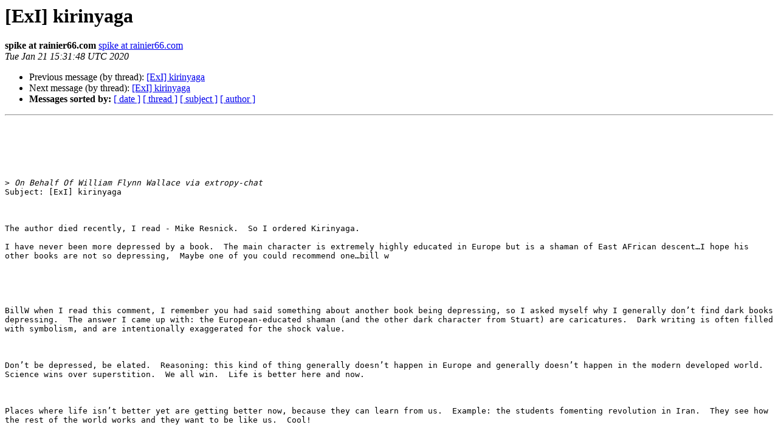

--- FILE ---
content_type: text/html
request_url: http://lists.extropy.org/pipermail/extropy-chat/2020-January/098665.html
body_size: 1615
content:
<!DOCTYPE HTML PUBLIC "-//W3C//DTD HTML 4.01 Transitional//EN">
<HTML>
 <HEAD>
   <TITLE> [ExI] kirinyaga
   </TITLE>
   <LINK REL="Index" HREF="index.html" >
   <LINK REL="made" HREF="mailto:extropy-chat%40lists.extropy.org?Subject=Re%3A%20%5BExI%5D%20kirinyaga&In-Reply-To=%3C007a01d5d06f%24e7918a80%24b6b49f80%24%40rainier66.com%3E">
   <META NAME="robots" CONTENT="index,nofollow">
   <style type="text/css">
       pre {
           white-space: pre-wrap;       /* css-2.1, curent FF, Opera, Safari */
           }
   </style>
   <META http-equiv="Content-Type" content="text/html; charset=us-ascii">
   <LINK REL="Previous"  HREF="098662.html">
   <LINK REL="Next"  HREF="098671.html">
 </HEAD>
 <BODY BGCOLOR="#ffffff">
   <H1>[ExI] kirinyaga</H1>
    <B>spike at rainier66.com</B> 
    <A HREF="mailto:extropy-chat%40lists.extropy.org?Subject=Re%3A%20%5BExI%5D%20kirinyaga&In-Reply-To=%3C007a01d5d06f%24e7918a80%24b6b49f80%24%40rainier66.com%3E"
       TITLE="[ExI] kirinyaga">spike at rainier66.com
       </A><BR>
    <I>Tue Jan 21 15:31:48 UTC 2020</I>
    <P><UL>
        <LI>Previous message (by thread): <A HREF="098662.html">[ExI] kirinyaga
</A></li>
        <LI>Next message (by thread): <A HREF="098671.html">[ExI] kirinyaga
</A></li>
         <LI> <B>Messages sorted by:</B> 
              <a href="date.html#98665">[ date ]</a>
              <a href="thread.html#98665">[ thread ]</a>
              <a href="subject.html#98665">[ subject ]</a>
              <a href="author.html#98665">[ author ]</a>
         </LI>
       </UL>
    <HR>  
<!--beginarticle-->
<PRE> 

 

 

&gt;<i> On Behalf Of William Flynn Wallace via extropy-chat
</I>Subject: [ExI] kirinyaga

 

The author died recently, I read - Mike Resnick.  So I ordered Kirinyaga.

I have never been more depressed by a book.  The main character is extremely highly educated in Europe but is a shaman of East AFrican descent&#8230;I hope his other books are not so depressing,  Maybe one of you could recommend one&#8230;bill w

 

 

BillW when I read this comment, I remember you had said something about another book being depressing, so I asked myself why I generally don&#8217;t find dark books depressing.  The answer I came up with: the European-educated shaman (and the other dark character from Stuart) are caricatures.  Dark writing is often filled with symbolism, and are intentionally exaggerated for the shock value.  

 

Don&#8217;t be depressed, be elated.  Reasoning: this kind of thing generally doesn&#8217;t happen in Europe and generally doesn&#8217;t happen in the modern developed world.  Science wins over superstition.  We all win.  Life is better here and now.  

 

Places where life isn&#8217;t better yet are getting better now, because they can learn from us.  Example: the students fomenting revolution in Iran.  They see how the rest of the world works and they want to be like us.  Cool!

 

spike

-------------- next part --------------
An HTML attachment was scrubbed...
URL: &lt;<A HREF="http://lists.extropy.org/pipermail/extropy-chat/attachments/20200121/59d75ba4/attachment.htm">http://lists.extropy.org/pipermail/extropy-chat/attachments/20200121/59d75ba4/attachment.htm</A>&gt;
</PRE>

































<!--endarticle-->
    <HR>
    <P><UL>
        <!--threads-->
	<LI>Previous message (by thread): <A HREF="098662.html">[ExI] kirinyaga
</A></li>
	<LI>Next message (by thread): <A HREF="098671.html">[ExI] kirinyaga
</A></li>
         <LI> <B>Messages sorted by:</B> 
              <a href="date.html#98665">[ date ]</a>
              <a href="thread.html#98665">[ thread ]</a>
              <a href="subject.html#98665">[ subject ]</a>
              <a href="author.html#98665">[ author ]</a>
         </LI>
       </UL>

<hr>
<a href="http://lists.extropy.org/mailman/listinfo.cgi/extropy-chat">More information about the extropy-chat
mailing list</a><br>
</body></html>
